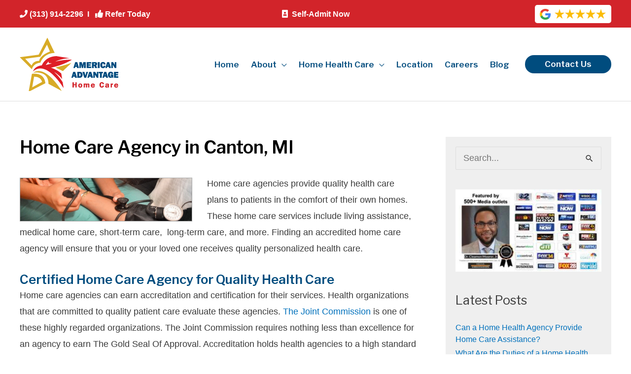

--- FILE ---
content_type: text/html; charset=utf-8
request_url: https://www.google.com/recaptcha/api2/anchor?ar=1&k=6LcT7CgjAAAAABosWhcq3JhHEFe67Ct0GqdiQBq8&co=aHR0cHM6Ly9hbWVyaWNhbmFkdmFudGFnZWhoYy5jb206NDQz&hl=en&v=PoyoqOPhxBO7pBk68S4YbpHZ&size=invisible&anchor-ms=20000&execute-ms=30000&cb=l938mhqveaa9
body_size: 48691
content:
<!DOCTYPE HTML><html dir="ltr" lang="en"><head><meta http-equiv="Content-Type" content="text/html; charset=UTF-8">
<meta http-equiv="X-UA-Compatible" content="IE=edge">
<title>reCAPTCHA</title>
<style type="text/css">
/* cyrillic-ext */
@font-face {
  font-family: 'Roboto';
  font-style: normal;
  font-weight: 400;
  font-stretch: 100%;
  src: url(//fonts.gstatic.com/s/roboto/v48/KFO7CnqEu92Fr1ME7kSn66aGLdTylUAMa3GUBHMdazTgWw.woff2) format('woff2');
  unicode-range: U+0460-052F, U+1C80-1C8A, U+20B4, U+2DE0-2DFF, U+A640-A69F, U+FE2E-FE2F;
}
/* cyrillic */
@font-face {
  font-family: 'Roboto';
  font-style: normal;
  font-weight: 400;
  font-stretch: 100%;
  src: url(//fonts.gstatic.com/s/roboto/v48/KFO7CnqEu92Fr1ME7kSn66aGLdTylUAMa3iUBHMdazTgWw.woff2) format('woff2');
  unicode-range: U+0301, U+0400-045F, U+0490-0491, U+04B0-04B1, U+2116;
}
/* greek-ext */
@font-face {
  font-family: 'Roboto';
  font-style: normal;
  font-weight: 400;
  font-stretch: 100%;
  src: url(//fonts.gstatic.com/s/roboto/v48/KFO7CnqEu92Fr1ME7kSn66aGLdTylUAMa3CUBHMdazTgWw.woff2) format('woff2');
  unicode-range: U+1F00-1FFF;
}
/* greek */
@font-face {
  font-family: 'Roboto';
  font-style: normal;
  font-weight: 400;
  font-stretch: 100%;
  src: url(//fonts.gstatic.com/s/roboto/v48/KFO7CnqEu92Fr1ME7kSn66aGLdTylUAMa3-UBHMdazTgWw.woff2) format('woff2');
  unicode-range: U+0370-0377, U+037A-037F, U+0384-038A, U+038C, U+038E-03A1, U+03A3-03FF;
}
/* math */
@font-face {
  font-family: 'Roboto';
  font-style: normal;
  font-weight: 400;
  font-stretch: 100%;
  src: url(//fonts.gstatic.com/s/roboto/v48/KFO7CnqEu92Fr1ME7kSn66aGLdTylUAMawCUBHMdazTgWw.woff2) format('woff2');
  unicode-range: U+0302-0303, U+0305, U+0307-0308, U+0310, U+0312, U+0315, U+031A, U+0326-0327, U+032C, U+032F-0330, U+0332-0333, U+0338, U+033A, U+0346, U+034D, U+0391-03A1, U+03A3-03A9, U+03B1-03C9, U+03D1, U+03D5-03D6, U+03F0-03F1, U+03F4-03F5, U+2016-2017, U+2034-2038, U+203C, U+2040, U+2043, U+2047, U+2050, U+2057, U+205F, U+2070-2071, U+2074-208E, U+2090-209C, U+20D0-20DC, U+20E1, U+20E5-20EF, U+2100-2112, U+2114-2115, U+2117-2121, U+2123-214F, U+2190, U+2192, U+2194-21AE, U+21B0-21E5, U+21F1-21F2, U+21F4-2211, U+2213-2214, U+2216-22FF, U+2308-230B, U+2310, U+2319, U+231C-2321, U+2336-237A, U+237C, U+2395, U+239B-23B7, U+23D0, U+23DC-23E1, U+2474-2475, U+25AF, U+25B3, U+25B7, U+25BD, U+25C1, U+25CA, U+25CC, U+25FB, U+266D-266F, U+27C0-27FF, U+2900-2AFF, U+2B0E-2B11, U+2B30-2B4C, U+2BFE, U+3030, U+FF5B, U+FF5D, U+1D400-1D7FF, U+1EE00-1EEFF;
}
/* symbols */
@font-face {
  font-family: 'Roboto';
  font-style: normal;
  font-weight: 400;
  font-stretch: 100%;
  src: url(//fonts.gstatic.com/s/roboto/v48/KFO7CnqEu92Fr1ME7kSn66aGLdTylUAMaxKUBHMdazTgWw.woff2) format('woff2');
  unicode-range: U+0001-000C, U+000E-001F, U+007F-009F, U+20DD-20E0, U+20E2-20E4, U+2150-218F, U+2190, U+2192, U+2194-2199, U+21AF, U+21E6-21F0, U+21F3, U+2218-2219, U+2299, U+22C4-22C6, U+2300-243F, U+2440-244A, U+2460-24FF, U+25A0-27BF, U+2800-28FF, U+2921-2922, U+2981, U+29BF, U+29EB, U+2B00-2BFF, U+4DC0-4DFF, U+FFF9-FFFB, U+10140-1018E, U+10190-1019C, U+101A0, U+101D0-101FD, U+102E0-102FB, U+10E60-10E7E, U+1D2C0-1D2D3, U+1D2E0-1D37F, U+1F000-1F0FF, U+1F100-1F1AD, U+1F1E6-1F1FF, U+1F30D-1F30F, U+1F315, U+1F31C, U+1F31E, U+1F320-1F32C, U+1F336, U+1F378, U+1F37D, U+1F382, U+1F393-1F39F, U+1F3A7-1F3A8, U+1F3AC-1F3AF, U+1F3C2, U+1F3C4-1F3C6, U+1F3CA-1F3CE, U+1F3D4-1F3E0, U+1F3ED, U+1F3F1-1F3F3, U+1F3F5-1F3F7, U+1F408, U+1F415, U+1F41F, U+1F426, U+1F43F, U+1F441-1F442, U+1F444, U+1F446-1F449, U+1F44C-1F44E, U+1F453, U+1F46A, U+1F47D, U+1F4A3, U+1F4B0, U+1F4B3, U+1F4B9, U+1F4BB, U+1F4BF, U+1F4C8-1F4CB, U+1F4D6, U+1F4DA, U+1F4DF, U+1F4E3-1F4E6, U+1F4EA-1F4ED, U+1F4F7, U+1F4F9-1F4FB, U+1F4FD-1F4FE, U+1F503, U+1F507-1F50B, U+1F50D, U+1F512-1F513, U+1F53E-1F54A, U+1F54F-1F5FA, U+1F610, U+1F650-1F67F, U+1F687, U+1F68D, U+1F691, U+1F694, U+1F698, U+1F6AD, U+1F6B2, U+1F6B9-1F6BA, U+1F6BC, U+1F6C6-1F6CF, U+1F6D3-1F6D7, U+1F6E0-1F6EA, U+1F6F0-1F6F3, U+1F6F7-1F6FC, U+1F700-1F7FF, U+1F800-1F80B, U+1F810-1F847, U+1F850-1F859, U+1F860-1F887, U+1F890-1F8AD, U+1F8B0-1F8BB, U+1F8C0-1F8C1, U+1F900-1F90B, U+1F93B, U+1F946, U+1F984, U+1F996, U+1F9E9, U+1FA00-1FA6F, U+1FA70-1FA7C, U+1FA80-1FA89, U+1FA8F-1FAC6, U+1FACE-1FADC, U+1FADF-1FAE9, U+1FAF0-1FAF8, U+1FB00-1FBFF;
}
/* vietnamese */
@font-face {
  font-family: 'Roboto';
  font-style: normal;
  font-weight: 400;
  font-stretch: 100%;
  src: url(//fonts.gstatic.com/s/roboto/v48/KFO7CnqEu92Fr1ME7kSn66aGLdTylUAMa3OUBHMdazTgWw.woff2) format('woff2');
  unicode-range: U+0102-0103, U+0110-0111, U+0128-0129, U+0168-0169, U+01A0-01A1, U+01AF-01B0, U+0300-0301, U+0303-0304, U+0308-0309, U+0323, U+0329, U+1EA0-1EF9, U+20AB;
}
/* latin-ext */
@font-face {
  font-family: 'Roboto';
  font-style: normal;
  font-weight: 400;
  font-stretch: 100%;
  src: url(//fonts.gstatic.com/s/roboto/v48/KFO7CnqEu92Fr1ME7kSn66aGLdTylUAMa3KUBHMdazTgWw.woff2) format('woff2');
  unicode-range: U+0100-02BA, U+02BD-02C5, U+02C7-02CC, U+02CE-02D7, U+02DD-02FF, U+0304, U+0308, U+0329, U+1D00-1DBF, U+1E00-1E9F, U+1EF2-1EFF, U+2020, U+20A0-20AB, U+20AD-20C0, U+2113, U+2C60-2C7F, U+A720-A7FF;
}
/* latin */
@font-face {
  font-family: 'Roboto';
  font-style: normal;
  font-weight: 400;
  font-stretch: 100%;
  src: url(//fonts.gstatic.com/s/roboto/v48/KFO7CnqEu92Fr1ME7kSn66aGLdTylUAMa3yUBHMdazQ.woff2) format('woff2');
  unicode-range: U+0000-00FF, U+0131, U+0152-0153, U+02BB-02BC, U+02C6, U+02DA, U+02DC, U+0304, U+0308, U+0329, U+2000-206F, U+20AC, U+2122, U+2191, U+2193, U+2212, U+2215, U+FEFF, U+FFFD;
}
/* cyrillic-ext */
@font-face {
  font-family: 'Roboto';
  font-style: normal;
  font-weight: 500;
  font-stretch: 100%;
  src: url(//fonts.gstatic.com/s/roboto/v48/KFO7CnqEu92Fr1ME7kSn66aGLdTylUAMa3GUBHMdazTgWw.woff2) format('woff2');
  unicode-range: U+0460-052F, U+1C80-1C8A, U+20B4, U+2DE0-2DFF, U+A640-A69F, U+FE2E-FE2F;
}
/* cyrillic */
@font-face {
  font-family: 'Roboto';
  font-style: normal;
  font-weight: 500;
  font-stretch: 100%;
  src: url(//fonts.gstatic.com/s/roboto/v48/KFO7CnqEu92Fr1ME7kSn66aGLdTylUAMa3iUBHMdazTgWw.woff2) format('woff2');
  unicode-range: U+0301, U+0400-045F, U+0490-0491, U+04B0-04B1, U+2116;
}
/* greek-ext */
@font-face {
  font-family: 'Roboto';
  font-style: normal;
  font-weight: 500;
  font-stretch: 100%;
  src: url(//fonts.gstatic.com/s/roboto/v48/KFO7CnqEu92Fr1ME7kSn66aGLdTylUAMa3CUBHMdazTgWw.woff2) format('woff2');
  unicode-range: U+1F00-1FFF;
}
/* greek */
@font-face {
  font-family: 'Roboto';
  font-style: normal;
  font-weight: 500;
  font-stretch: 100%;
  src: url(//fonts.gstatic.com/s/roboto/v48/KFO7CnqEu92Fr1ME7kSn66aGLdTylUAMa3-UBHMdazTgWw.woff2) format('woff2');
  unicode-range: U+0370-0377, U+037A-037F, U+0384-038A, U+038C, U+038E-03A1, U+03A3-03FF;
}
/* math */
@font-face {
  font-family: 'Roboto';
  font-style: normal;
  font-weight: 500;
  font-stretch: 100%;
  src: url(//fonts.gstatic.com/s/roboto/v48/KFO7CnqEu92Fr1ME7kSn66aGLdTylUAMawCUBHMdazTgWw.woff2) format('woff2');
  unicode-range: U+0302-0303, U+0305, U+0307-0308, U+0310, U+0312, U+0315, U+031A, U+0326-0327, U+032C, U+032F-0330, U+0332-0333, U+0338, U+033A, U+0346, U+034D, U+0391-03A1, U+03A3-03A9, U+03B1-03C9, U+03D1, U+03D5-03D6, U+03F0-03F1, U+03F4-03F5, U+2016-2017, U+2034-2038, U+203C, U+2040, U+2043, U+2047, U+2050, U+2057, U+205F, U+2070-2071, U+2074-208E, U+2090-209C, U+20D0-20DC, U+20E1, U+20E5-20EF, U+2100-2112, U+2114-2115, U+2117-2121, U+2123-214F, U+2190, U+2192, U+2194-21AE, U+21B0-21E5, U+21F1-21F2, U+21F4-2211, U+2213-2214, U+2216-22FF, U+2308-230B, U+2310, U+2319, U+231C-2321, U+2336-237A, U+237C, U+2395, U+239B-23B7, U+23D0, U+23DC-23E1, U+2474-2475, U+25AF, U+25B3, U+25B7, U+25BD, U+25C1, U+25CA, U+25CC, U+25FB, U+266D-266F, U+27C0-27FF, U+2900-2AFF, U+2B0E-2B11, U+2B30-2B4C, U+2BFE, U+3030, U+FF5B, U+FF5D, U+1D400-1D7FF, U+1EE00-1EEFF;
}
/* symbols */
@font-face {
  font-family: 'Roboto';
  font-style: normal;
  font-weight: 500;
  font-stretch: 100%;
  src: url(//fonts.gstatic.com/s/roboto/v48/KFO7CnqEu92Fr1ME7kSn66aGLdTylUAMaxKUBHMdazTgWw.woff2) format('woff2');
  unicode-range: U+0001-000C, U+000E-001F, U+007F-009F, U+20DD-20E0, U+20E2-20E4, U+2150-218F, U+2190, U+2192, U+2194-2199, U+21AF, U+21E6-21F0, U+21F3, U+2218-2219, U+2299, U+22C4-22C6, U+2300-243F, U+2440-244A, U+2460-24FF, U+25A0-27BF, U+2800-28FF, U+2921-2922, U+2981, U+29BF, U+29EB, U+2B00-2BFF, U+4DC0-4DFF, U+FFF9-FFFB, U+10140-1018E, U+10190-1019C, U+101A0, U+101D0-101FD, U+102E0-102FB, U+10E60-10E7E, U+1D2C0-1D2D3, U+1D2E0-1D37F, U+1F000-1F0FF, U+1F100-1F1AD, U+1F1E6-1F1FF, U+1F30D-1F30F, U+1F315, U+1F31C, U+1F31E, U+1F320-1F32C, U+1F336, U+1F378, U+1F37D, U+1F382, U+1F393-1F39F, U+1F3A7-1F3A8, U+1F3AC-1F3AF, U+1F3C2, U+1F3C4-1F3C6, U+1F3CA-1F3CE, U+1F3D4-1F3E0, U+1F3ED, U+1F3F1-1F3F3, U+1F3F5-1F3F7, U+1F408, U+1F415, U+1F41F, U+1F426, U+1F43F, U+1F441-1F442, U+1F444, U+1F446-1F449, U+1F44C-1F44E, U+1F453, U+1F46A, U+1F47D, U+1F4A3, U+1F4B0, U+1F4B3, U+1F4B9, U+1F4BB, U+1F4BF, U+1F4C8-1F4CB, U+1F4D6, U+1F4DA, U+1F4DF, U+1F4E3-1F4E6, U+1F4EA-1F4ED, U+1F4F7, U+1F4F9-1F4FB, U+1F4FD-1F4FE, U+1F503, U+1F507-1F50B, U+1F50D, U+1F512-1F513, U+1F53E-1F54A, U+1F54F-1F5FA, U+1F610, U+1F650-1F67F, U+1F687, U+1F68D, U+1F691, U+1F694, U+1F698, U+1F6AD, U+1F6B2, U+1F6B9-1F6BA, U+1F6BC, U+1F6C6-1F6CF, U+1F6D3-1F6D7, U+1F6E0-1F6EA, U+1F6F0-1F6F3, U+1F6F7-1F6FC, U+1F700-1F7FF, U+1F800-1F80B, U+1F810-1F847, U+1F850-1F859, U+1F860-1F887, U+1F890-1F8AD, U+1F8B0-1F8BB, U+1F8C0-1F8C1, U+1F900-1F90B, U+1F93B, U+1F946, U+1F984, U+1F996, U+1F9E9, U+1FA00-1FA6F, U+1FA70-1FA7C, U+1FA80-1FA89, U+1FA8F-1FAC6, U+1FACE-1FADC, U+1FADF-1FAE9, U+1FAF0-1FAF8, U+1FB00-1FBFF;
}
/* vietnamese */
@font-face {
  font-family: 'Roboto';
  font-style: normal;
  font-weight: 500;
  font-stretch: 100%;
  src: url(//fonts.gstatic.com/s/roboto/v48/KFO7CnqEu92Fr1ME7kSn66aGLdTylUAMa3OUBHMdazTgWw.woff2) format('woff2');
  unicode-range: U+0102-0103, U+0110-0111, U+0128-0129, U+0168-0169, U+01A0-01A1, U+01AF-01B0, U+0300-0301, U+0303-0304, U+0308-0309, U+0323, U+0329, U+1EA0-1EF9, U+20AB;
}
/* latin-ext */
@font-face {
  font-family: 'Roboto';
  font-style: normal;
  font-weight: 500;
  font-stretch: 100%;
  src: url(//fonts.gstatic.com/s/roboto/v48/KFO7CnqEu92Fr1ME7kSn66aGLdTylUAMa3KUBHMdazTgWw.woff2) format('woff2');
  unicode-range: U+0100-02BA, U+02BD-02C5, U+02C7-02CC, U+02CE-02D7, U+02DD-02FF, U+0304, U+0308, U+0329, U+1D00-1DBF, U+1E00-1E9F, U+1EF2-1EFF, U+2020, U+20A0-20AB, U+20AD-20C0, U+2113, U+2C60-2C7F, U+A720-A7FF;
}
/* latin */
@font-face {
  font-family: 'Roboto';
  font-style: normal;
  font-weight: 500;
  font-stretch: 100%;
  src: url(//fonts.gstatic.com/s/roboto/v48/KFO7CnqEu92Fr1ME7kSn66aGLdTylUAMa3yUBHMdazQ.woff2) format('woff2');
  unicode-range: U+0000-00FF, U+0131, U+0152-0153, U+02BB-02BC, U+02C6, U+02DA, U+02DC, U+0304, U+0308, U+0329, U+2000-206F, U+20AC, U+2122, U+2191, U+2193, U+2212, U+2215, U+FEFF, U+FFFD;
}
/* cyrillic-ext */
@font-face {
  font-family: 'Roboto';
  font-style: normal;
  font-weight: 900;
  font-stretch: 100%;
  src: url(//fonts.gstatic.com/s/roboto/v48/KFO7CnqEu92Fr1ME7kSn66aGLdTylUAMa3GUBHMdazTgWw.woff2) format('woff2');
  unicode-range: U+0460-052F, U+1C80-1C8A, U+20B4, U+2DE0-2DFF, U+A640-A69F, U+FE2E-FE2F;
}
/* cyrillic */
@font-face {
  font-family: 'Roboto';
  font-style: normal;
  font-weight: 900;
  font-stretch: 100%;
  src: url(//fonts.gstatic.com/s/roboto/v48/KFO7CnqEu92Fr1ME7kSn66aGLdTylUAMa3iUBHMdazTgWw.woff2) format('woff2');
  unicode-range: U+0301, U+0400-045F, U+0490-0491, U+04B0-04B1, U+2116;
}
/* greek-ext */
@font-face {
  font-family: 'Roboto';
  font-style: normal;
  font-weight: 900;
  font-stretch: 100%;
  src: url(//fonts.gstatic.com/s/roboto/v48/KFO7CnqEu92Fr1ME7kSn66aGLdTylUAMa3CUBHMdazTgWw.woff2) format('woff2');
  unicode-range: U+1F00-1FFF;
}
/* greek */
@font-face {
  font-family: 'Roboto';
  font-style: normal;
  font-weight: 900;
  font-stretch: 100%;
  src: url(//fonts.gstatic.com/s/roboto/v48/KFO7CnqEu92Fr1ME7kSn66aGLdTylUAMa3-UBHMdazTgWw.woff2) format('woff2');
  unicode-range: U+0370-0377, U+037A-037F, U+0384-038A, U+038C, U+038E-03A1, U+03A3-03FF;
}
/* math */
@font-face {
  font-family: 'Roboto';
  font-style: normal;
  font-weight: 900;
  font-stretch: 100%;
  src: url(//fonts.gstatic.com/s/roboto/v48/KFO7CnqEu92Fr1ME7kSn66aGLdTylUAMawCUBHMdazTgWw.woff2) format('woff2');
  unicode-range: U+0302-0303, U+0305, U+0307-0308, U+0310, U+0312, U+0315, U+031A, U+0326-0327, U+032C, U+032F-0330, U+0332-0333, U+0338, U+033A, U+0346, U+034D, U+0391-03A1, U+03A3-03A9, U+03B1-03C9, U+03D1, U+03D5-03D6, U+03F0-03F1, U+03F4-03F5, U+2016-2017, U+2034-2038, U+203C, U+2040, U+2043, U+2047, U+2050, U+2057, U+205F, U+2070-2071, U+2074-208E, U+2090-209C, U+20D0-20DC, U+20E1, U+20E5-20EF, U+2100-2112, U+2114-2115, U+2117-2121, U+2123-214F, U+2190, U+2192, U+2194-21AE, U+21B0-21E5, U+21F1-21F2, U+21F4-2211, U+2213-2214, U+2216-22FF, U+2308-230B, U+2310, U+2319, U+231C-2321, U+2336-237A, U+237C, U+2395, U+239B-23B7, U+23D0, U+23DC-23E1, U+2474-2475, U+25AF, U+25B3, U+25B7, U+25BD, U+25C1, U+25CA, U+25CC, U+25FB, U+266D-266F, U+27C0-27FF, U+2900-2AFF, U+2B0E-2B11, U+2B30-2B4C, U+2BFE, U+3030, U+FF5B, U+FF5D, U+1D400-1D7FF, U+1EE00-1EEFF;
}
/* symbols */
@font-face {
  font-family: 'Roboto';
  font-style: normal;
  font-weight: 900;
  font-stretch: 100%;
  src: url(//fonts.gstatic.com/s/roboto/v48/KFO7CnqEu92Fr1ME7kSn66aGLdTylUAMaxKUBHMdazTgWw.woff2) format('woff2');
  unicode-range: U+0001-000C, U+000E-001F, U+007F-009F, U+20DD-20E0, U+20E2-20E4, U+2150-218F, U+2190, U+2192, U+2194-2199, U+21AF, U+21E6-21F0, U+21F3, U+2218-2219, U+2299, U+22C4-22C6, U+2300-243F, U+2440-244A, U+2460-24FF, U+25A0-27BF, U+2800-28FF, U+2921-2922, U+2981, U+29BF, U+29EB, U+2B00-2BFF, U+4DC0-4DFF, U+FFF9-FFFB, U+10140-1018E, U+10190-1019C, U+101A0, U+101D0-101FD, U+102E0-102FB, U+10E60-10E7E, U+1D2C0-1D2D3, U+1D2E0-1D37F, U+1F000-1F0FF, U+1F100-1F1AD, U+1F1E6-1F1FF, U+1F30D-1F30F, U+1F315, U+1F31C, U+1F31E, U+1F320-1F32C, U+1F336, U+1F378, U+1F37D, U+1F382, U+1F393-1F39F, U+1F3A7-1F3A8, U+1F3AC-1F3AF, U+1F3C2, U+1F3C4-1F3C6, U+1F3CA-1F3CE, U+1F3D4-1F3E0, U+1F3ED, U+1F3F1-1F3F3, U+1F3F5-1F3F7, U+1F408, U+1F415, U+1F41F, U+1F426, U+1F43F, U+1F441-1F442, U+1F444, U+1F446-1F449, U+1F44C-1F44E, U+1F453, U+1F46A, U+1F47D, U+1F4A3, U+1F4B0, U+1F4B3, U+1F4B9, U+1F4BB, U+1F4BF, U+1F4C8-1F4CB, U+1F4D6, U+1F4DA, U+1F4DF, U+1F4E3-1F4E6, U+1F4EA-1F4ED, U+1F4F7, U+1F4F9-1F4FB, U+1F4FD-1F4FE, U+1F503, U+1F507-1F50B, U+1F50D, U+1F512-1F513, U+1F53E-1F54A, U+1F54F-1F5FA, U+1F610, U+1F650-1F67F, U+1F687, U+1F68D, U+1F691, U+1F694, U+1F698, U+1F6AD, U+1F6B2, U+1F6B9-1F6BA, U+1F6BC, U+1F6C6-1F6CF, U+1F6D3-1F6D7, U+1F6E0-1F6EA, U+1F6F0-1F6F3, U+1F6F7-1F6FC, U+1F700-1F7FF, U+1F800-1F80B, U+1F810-1F847, U+1F850-1F859, U+1F860-1F887, U+1F890-1F8AD, U+1F8B0-1F8BB, U+1F8C0-1F8C1, U+1F900-1F90B, U+1F93B, U+1F946, U+1F984, U+1F996, U+1F9E9, U+1FA00-1FA6F, U+1FA70-1FA7C, U+1FA80-1FA89, U+1FA8F-1FAC6, U+1FACE-1FADC, U+1FADF-1FAE9, U+1FAF0-1FAF8, U+1FB00-1FBFF;
}
/* vietnamese */
@font-face {
  font-family: 'Roboto';
  font-style: normal;
  font-weight: 900;
  font-stretch: 100%;
  src: url(//fonts.gstatic.com/s/roboto/v48/KFO7CnqEu92Fr1ME7kSn66aGLdTylUAMa3OUBHMdazTgWw.woff2) format('woff2');
  unicode-range: U+0102-0103, U+0110-0111, U+0128-0129, U+0168-0169, U+01A0-01A1, U+01AF-01B0, U+0300-0301, U+0303-0304, U+0308-0309, U+0323, U+0329, U+1EA0-1EF9, U+20AB;
}
/* latin-ext */
@font-face {
  font-family: 'Roboto';
  font-style: normal;
  font-weight: 900;
  font-stretch: 100%;
  src: url(//fonts.gstatic.com/s/roboto/v48/KFO7CnqEu92Fr1ME7kSn66aGLdTylUAMa3KUBHMdazTgWw.woff2) format('woff2');
  unicode-range: U+0100-02BA, U+02BD-02C5, U+02C7-02CC, U+02CE-02D7, U+02DD-02FF, U+0304, U+0308, U+0329, U+1D00-1DBF, U+1E00-1E9F, U+1EF2-1EFF, U+2020, U+20A0-20AB, U+20AD-20C0, U+2113, U+2C60-2C7F, U+A720-A7FF;
}
/* latin */
@font-face {
  font-family: 'Roboto';
  font-style: normal;
  font-weight: 900;
  font-stretch: 100%;
  src: url(//fonts.gstatic.com/s/roboto/v48/KFO7CnqEu92Fr1ME7kSn66aGLdTylUAMa3yUBHMdazQ.woff2) format('woff2');
  unicode-range: U+0000-00FF, U+0131, U+0152-0153, U+02BB-02BC, U+02C6, U+02DA, U+02DC, U+0304, U+0308, U+0329, U+2000-206F, U+20AC, U+2122, U+2191, U+2193, U+2212, U+2215, U+FEFF, U+FFFD;
}

</style>
<link rel="stylesheet" type="text/css" href="https://www.gstatic.com/recaptcha/releases/PoyoqOPhxBO7pBk68S4YbpHZ/styles__ltr.css">
<script nonce="bQJq7FKYlQ-VwNEwWymlMw" type="text/javascript">window['__recaptcha_api'] = 'https://www.google.com/recaptcha/api2/';</script>
<script type="text/javascript" src="https://www.gstatic.com/recaptcha/releases/PoyoqOPhxBO7pBk68S4YbpHZ/recaptcha__en.js" nonce="bQJq7FKYlQ-VwNEwWymlMw">
      
    </script></head>
<body><div id="rc-anchor-alert" class="rc-anchor-alert"></div>
<input type="hidden" id="recaptcha-token" value="[base64]">
<script type="text/javascript" nonce="bQJq7FKYlQ-VwNEwWymlMw">
      recaptcha.anchor.Main.init("[\x22ainput\x22,[\x22bgdata\x22,\x22\x22,\[base64]/[base64]/[base64]/KE4oMTI0LHYsdi5HKSxMWihsLHYpKTpOKDEyNCx2LGwpLFYpLHYpLFQpKSxGKDE3MSx2KX0scjc9ZnVuY3Rpb24obCl7cmV0dXJuIGx9LEM9ZnVuY3Rpb24obCxWLHYpe04odixsLFYpLFZbYWtdPTI3OTZ9LG49ZnVuY3Rpb24obCxWKXtWLlg9KChWLlg/[base64]/[base64]/[base64]/[base64]/[base64]/[base64]/[base64]/[base64]/[base64]/[base64]/[base64]\\u003d\x22,\[base64]\x22,\x22GMO9ISc5wp01w71LwpnCuRnDjCTCrsOJRmZQZ8O7WQ/DoEkNOF0VwqvDtsOiIhd6WcKYUcKgw5IYw7jDoMOWw4dcICUxMUp/LMOKdcK9a8OVGRHDsnDDlnzCkmdOCBQxwq9wOHrDtE0eBMKVwqcoQsKyw4Rwwp90w5fCt8K5wqLDhQHDs1PCvwxfw7J8worDo8Oww5vCtykZwq3DiU7CpcKIw6M/w7bCtWzCjw5ETlYaNSrCqcK1wrpbwp3DhgLDtMO4wp4Uw4HDlMKNNcKnA8OnGQrCtTYsw4rCvcOjwoHDuMO2AsO5HiEDwqdAC1rDh8OVwqF8w4zDo13DomfCvMOtZsOtw6ABw4xYUmTCtk/DoSNXfznCsmHDtsKvMyrDnVNWw5LCk8O2w5DCjmVYw6BRAGjCkTVXw7PDt8OXDMOScz09OEfCpCvCucO3wrvDgcOQwpPDpMOfwrNqw7XCssO2XAAywpl1wqHCt3/DssO8w4ZEbMO1w6E7IcKqw6tew4QVLnrDo8KSDsOMfcODwrfDiMOEwqV+c0U+w6LDqnRZQl7Cv8O3NRp/worDj8K1wpYFRcONCH1JJ8KmHsOywpnCtMKvDsK7wqvDt8K8XMKOIsOiYz1fw6QoYyARfsOMP1RVcBzCu8KHw5AQeUhlJ8Kiw7bCuzcPJCRGCcKNw6XCncOmwpTDsMKwBsOEw7XDmcKbalLCmMORw5/CocK2woBhR8OYwpTCpFXDvzPCosOKw6XDkXjDuWw8D1YKw6EWFcOyKsK2w7lNw6gVwp3DisOUw5gtw7HDnEgFw6obe8K+PzvDvCREw6hQwrprRyXDphQ2wosrcMOAwroXCsORwp8fw6FbVsKSQX4WHcKBFMKBalggw5N/eXXDl8O7FcK/[base64]/CknPCssO3SFojDMKBHMKCDDsAYsObNsO2S8K4FsOgFQYnBlshS8O9Hwg1TibDs25rw5lUZC1fTcO4Q33Cs293w6B7w4VlaHpOw6rCgMKgW35owpl1w5Vxw4LDlDnDvVvDjcKCZgrCumXCk8OyAsKyw5IGcsKrHRPDq8Kkw4HDkk/DjmXDp0MqwrrCm3nDuMOXb8OkQidvJ2fCqsKDwpdcw6psw69Yw4zDtsKNYsKyfsK6wrliezNkS8O2bXIowqMnJFAJwqEtwrJkQRcABT57wqXDthnDu2jDq8O6wqIgw4nCviTDmsOtenvDpU5ewpbCvjVdYS3DiwNJw7jDtlcGwpfCtcOCw7HDow/CrCLCm3RhTAQ4w5zChGE2wqjCpMOMwrvDnl4mwospOyPCphV5wpPCrMOEPynCvMOAQAPCrTDCiMO4w4LCrsKgwpTDt8OsR27DmcO3HzMJZMKjwpzDrwgkEl8lUcKnOcKhYmXCgFHCg8OSOTDCgsKFLsOQQ8KkwoR/CMKmbsOoLj9JC8K3wrRkZHLDk8OES8O8F8Oze3jDmsOLw6nCl8OyGVXDiBVqw6Ynw7fDr8KGw55awqFMw5bCu8Ocwokdw5IXw6I9w4DCrsKqwrDDqy3Co8O3Ow3DsX3CvR7DpCrDisO2IMOSKcO6w6LCjMKySjnCiMOCw5oVYHvCu8O/f8KvOsOfasOtWHjCuz7Dgy/DiwM5CFE/[base64]/CosO+BsO6woTCtsO9wprCrsOpwoszwr5zwrnCmT42MmU1IMK6w4pGw7dAw7Rww7HCkcKFEcKEOsKTDXYxDXlawrcHMsKlAsKbD8O/w6J2w4Ymw7TDryF7acKjw6LDmsOKw50Nwr3CuwnDk8OjF8OgBHo4L07CjMOaw4jCrMKhwoTCtgjDlmAJw4ouWcK8wpTDqzfCqMKhXsKJXg/[base64]/DoMK6RcO/PcKxwrskD2JlwrlpwqjCm8OowpMAw5N3N1oJJBDCn8KsYsKZwrjCjsKQw7xbwocNBMKzO0HCpcKnw6PCr8OYwqIxaMKBCTPCg8O0wqrCuCwkDMKoLC/DjFzCkMOaHUgww7BBFcOYwrfCiFFkJ0hHwqvCljPDtcKBw73CqRnCtMOjEhnDgVYUw5l2w5zCm2rDqMO1wr/CqsK5QHkNDMOMUXUdw6zDu8OPdAsRw44vwqPCi8KPbXAlJcOjwp85CMKqEgUTw67DpcOLwrptZ8OeT8K0wooMw54HS8OXw4Mcw6fClsOQC2DCiMKPw7xGwrVnw6TCgMKwBkBtJcO/O8K5HSTDrS/[base64]/DlMKhworDpxZgBWnCgcOVK8KIwoBAe3glQcK8OMOvKCIxTizCpMObWl59woRFwr88R8OXw5zDrsO4KsO2w4QKacOEwqXDvEHDvhZ4ClNKCsOLw7UTwoNPTHsrw5fDgmLCu8O+A8OhVwTCnsK+w4ldw6I5Q8OkCV/DoFrCssOiwo9/fsK8XVc0w4XDqsOWw5daw5bDi8O3UMOhPA9NwqxPcXAZwr5TwrTCnC/DkC3CkcK6wprDpMKGVCPDgcOYcHFXw47CiBMhwokbSAxQw6jDk8KUw7HDscKXIcKGw7TChsKkRcOfcsKzF8O/wql/FsK6L8OMPMOoOjzCqmrDkXbCpsONPQPCvcKee07DhcKqP8KlcsKwJsOQwrfDhBPDhsOiwpofEMK8UsOjHGNTQMK7w4TCusKywqY6wq/[base64]/ClsOkwrrCnkttwoohwo0GwoXCvcO7dMKweFvDucOww77Dv8KqJsOEQwHDkyRoPMK0IVZEw4XDmnjDq8OGw5RCBhJCw6gRw6zCmMOwwp/DjMKzw5htIcO4w6UewofDtsOWN8K8wrMjTlfCpzzCrsO4w6bDg3ALwpliVsOXw6fDmcKoXsKdw713w5LCjEECMxcnDVg1HFnCmMOwwpR7TyzDkcORMibCuGxRw6vDoMKowoDDlsKiTUFMGgMpbFUKN0/[base64]/[base64]/CjHrDp8Klw50OGRB5wpIFw71UwrYPNXwswrvDqMKSHcOXw67Ck0YUwqMRRzR2w6rClsKYwqxqw5rDgBMnw7fDjh5cdsOFccOlw7zCl3QYwq3DsGkeA1/CrBoNw5gTw7vDlB9FwpwiLSnCs8K9wofCtlbDk8OcwroqZsKRRMK5YT8PwqjDgXDCjsKTdWNTYAIkVC3CghoWclEgwqEJfDQpVcKSwp4EworCpsOyw5LClMO/GT4XwoPCh8KbPRU+w7LDtwYIUsKsJ2VcaR/Dm8O0w6/CpcOxSsO1LXBmwrZTTgbCoMOIQ0PCjsOkAcKJaWrDjcOyD05cMsKgbTXCkMOWRMOMwq3CrHINwrbClhx4eMOrPcK+cVV1w6/DpShhwqo2LCBqO2MMFMORf0U6w5Yyw7bCqC4naBbCkQrCs8K9YwUWwpNTwohDbMOecEshw5fCjsK/wr0qw6/CiCLCvMOlDUkebzFOw4wHUcOkw4HDvilkw6bCuRFTYDbDkMO5wrbClMO/[base64]/DohVtwo3Doyg4IsOew48bwpjChzfDminDhcKwwrd5BW80bMO4Ux3CjMOxBQ3DkMO1w45mwogGIsOrw4peV8OeaAhDH8OAwrHDvGxgwq7Cv0rCvk/CvC7DmsOnw5Mnw7bCsRTDsQ8ew6U+wpnDrsOLwoE1QAjDuMKFRTtfa1FqwrEqEVnCoMOvUMOAWGdkw50/wqdkH8OKU8Ozw6jCkMOfw5vDmQgaccKsIGnCnGB2ETYJwpBiTmARdsKjMmViSFlJInBZRicAGcOzBTpawrbCvmnDqcK8w7pUw7zDoEHDi31/cMKDw5HCghwqD8K+E1XCsMOHwrogw7zCoV4Mwq/Ct8Oww7/Ds8OGJsKVwofDgA59EcOYwo5XwpQdwodPIGEBMG0oH8KiwrrDi8KoF8Opwq3CiUBZw6DCs10Vwq11w7obw5UbecOAGsOswpoUTMOYwoMuVR1ywp11HmtWw6ZCHMOBwqjDrzrDlcKSwrnCmWrCq3LCj8OaIcOtdcKgwoIywoYQFsKEwrxVQMKewp0Dw6/DhDnDtUtdTiHCuX8DGsOcwqXDusOwAEHCvFAxwoklwo5qwrvCtzFVcF3Du8OlwrQvwobDrMKXw4dpZ0BBwq3CpMOrwoXDisOHwoQZQcOUw5/DrcKBZcODBcO4NhpXGMOkw4DCuAYfwovCplY1wpB5w4LDtyBzbcKYH8K1T8OSf8KMw7AtMsOxIgTDmsO1M8KVw60icmvDmsKaw4TDuwHDgVINaFNYAzUIwqzDvFzDmTLDsMOxAVrDoEPDmzbChAnDlsKqw6IVw6shL048wq/DhXM0w67CtsOAw5nDkwExw5jDlS8oVHgMw6ZiZ8O1wrjCsjvCh1LDssOVwrEiw55vQMK7wr3CtyUtw4dYIgc9wpBHPRE8VElLwrhydMK0CsKDQ1clXsKLTh7CqGXCoC7DmsO1woXCgsKhwoJGwqc3Y8OTfMOtEQgcwoAWwotOKhrDlsOWcUNxwo7Cjm/CrmzDkmbDrx7CpMOBw5lxw7JVw4JfMRHCsjbCmhXCpcOIKXgFLcKpV388EVrCu0ZtTjLDkCdZWcOXwoIfKn4XUB7CpcKbWGZ/[base64]/DvcOGdyTCgAnCpMKtN8O9w4PChGvCqsOiEcODOMOrR29fw5wKbMKrI8OgG8Kaw7LDmQ/[base64]/[base64]/DqRzDpMKVwp/[base64]/Dm3EwwrPDnMKGeMKmGcK5w7DDjMKfw6R1QMOvJMK0BFzDtxrDoGE8EyjChMOpw54uS3ZUw5/Dhkk7fCDDh3UcPMKGW0t0woTCkiPCnXo8w65cwrZNGgXDlsKEWw0FE2ZXw73DoQUrwp/DisOlYibCvcKKw5TDkkzDk1DCksKPw6fClMKew542UcO7wovCk3XCs1/Ci3DCryNnwohow6nDhAjDjgcgDsKdO8KCwqdjw5ZWOlrCmBVQwoF1J8KGHANaw4kFwrBZwqlGw7jDnsOWw5rDr8KCwoosw5VVw6TDicKnfSzCp8KAFcOpwrkQUMKGf1hqw5hYwpvCkMK/NFFDw6oUwoPCg1BKw6deJy1afsKKBhXCgcOawqDDr0LCgx4mUUktF8KjY8KkwpDDjiADSl7Ci8OrD8ONBEByK1t9w6vCtm81EG4Cw6jCtMOyw4Fpw7vDuT4QdiEhw7DDvTc2wr/[base64]/w73Dn8KlfxvDqMKLw73DjyjCjcKlU2rDkXcPw5DChMOewrk6OsOVw7bCkXprw4d8w7HCu8O/[base64]/w5U9w6/Co8OVOBd1anDCjMOGw4PCoWfDrsO4YsKYJMOkBjfCgMK1XcOZOsOBZTrDiBgLZ1rCo8OubMO+w7bCh8KBc8O4w5oxw7wHwqHDtAY7Q1jDvnPCkhhMVsOcV8KLXcO2CMK1I8KKw6V3w5/DkQDCuMOobMOzwrnCm0/Ch8OMw6guRRUGw6kHw53CginCiA/DgGI2TcOWKcOXw49uD8Kjw5ZbZ3DDvlVEwr/DoQPDszonUTDCm8KECcO7AsKgw6hHw5lefsKeNj9pwozDvsKLw6bCoMKqaFg8GMK6M8KOw57DgcOrLsKsJMKrwr9II8KzTcOSWsKLMcOPWsOkwrvCvgdgw6V/aMK7QHkbHsKCwoLDjFnCuS1lw7DCrkfCnMKxw7DCkDLDssOowo3Ds8KQQMOlECbDu8KZcMKDK0wWQUdfLTbCj2Aew4nCgSbDsTbCr8OuE8OvUEQbMW/Dr8KPw7MPFSjCiMOZwpPDmcOhw6oPK8K4wp1vEMO9cMOQBcORw7DDksOtcGzCnWBLOXdEwqkxT8KQeHkPdMOZwpXCjcOXwqV3E8O6w6LDoBgPwqDDvsObw4TDqcKiwrZxw7rCplTDqjbCh8K/woDChcOMwp/ChsOswojCjcK/RWMOAMKsw5FGwrYHeGjCjHTCgsKbwo/DtcO4HcKdw43Ck8O9X0QGTQF1CMKAS8Ocw7bDnn3CrDULwpTCkcOdw6TCmAfDs3TCnT/Ds2LDv1YHw4Auwp0hw6hXwpLDtT0/w4hww7HDvsO/JMK8wopQK8KAwrPChUnDnT1GSQN7EcOqXUnCncKLw4RVZw/CuMODNsOOJU4vwosMHEZiO0NowqJcVzk5w5svw79dTMOZw6NyfsONwqjDjXhTcMKXwq/CnsOkScOJQ8O0fVHDvMO+wo8sw4MHwqhUa8ORw7thw6HCmMKaHMKHMEfCssKqwrHDgsKbY8OlXcObw5wdwpsbS14KwpHDlsO/wpHCmjDCm8K7w718w6fDiW/CnkRNCsOjwpDDvDp8FmvConw2JcK0OMO5OsKUEQjDjBNRwozCpMO8CUDCrmsyIcOeJcKXwrkObHPDoCFhwoPCoTp9wrHDkzIzc8KlG8OIQ07CjcOrw7vDjCLDkS50FcO9woDDvcOREWvCqMKUfMKCw7csfAHCgVcNwpPCslUGwpRhwo5hwq/CkcKbwonCsgIcwrXDsAIRP8OIEUklKMOaA0c4wockw6NlNznDvQLCk8K0w5Fdw7zDkcOTw5dAw4p/w6pewrTCtsOMMsK4FhpPGiPClsOWwr4lwrrDicKewoY5FDFwX1cYwp9IS8KDw5ZzeMKWaSl6wrfCtsO8w6jDo098wr4wwp3CjEzDuT18CcKnw6nDlMKKwqFwKhrDsxjDhcOfwrxAwqd/w4E0woJ4wrciZBLClRdYXhM+L8KYbCvDiMKtBRfCukoRCSlqw4AKw5fCtC9cw686JQvDqDJrw5HCni0sw5PCin/[base64]/DsQTDk8Kqw6RowpXCs8O7wrjCjmZGccKyw4HCpcK0Z8OhfRbCqT7DkUDDgsOSXMKWw60+wp/DjB9JwocvwqPDtDoTw7LCsF7DjsOfw7rDncKXIMO8alpywqTDqSobTcOOwrlSw6lHw4VlMh8BS8K2w7R1ADBEw7oSw5TDilwYUMONeTwkO0rChXHDvhcIwr1zw6bDsMOsB8KgcHNCWsK/OsOuwpobwqwlPiTDlx9TFMKzaznCoB7DpsK0wrYUasKRVMOEwqNmwpNww6TDjBJBwpIJwoRsa8OOLVwiw6rCqsOONEnDm8Kgw6d+wpkNwpkHKU3DpE7DiFvDsi8WBT59aMKdJMKBw6kPcgTDnMKsw4vCj8KaEU/[base64]/Ckh8SKsOuwprCpsOJwpzCkcO7I2HDv8Kjw60Jw5fDnXDDjC4rwp/[base64]/CjsKYwqfDiznDli4mw4QJM3fDgXFGw6XDikDCmFXClMOywozCscKwX8Kbwq5lwrMuUVFtW29mw4JFw6nDqlPCk8ODw5fCh8OmwrrDmsKwKExmNGFGCVZRO0/DosOVwokjw4twLsKZeMKVw6nCrcOlRcO1wpfCqypSPcOEUk3Cgwd/wqXDg1zDqH4RQcKrw4Iyw4nDvUVFEULDjsKWw5FGK8KYw57DrsOwe8OmwqIfcDrCsVTDpSN0w4bCinBEQsKtB1bDjy19wqBlWMK1EcKQF8K2BU8GwpBrw5Bhw6R5w7hjw5jCkFA/SisIOMO4w5heGMOGw4PDl8OCG8Ksw7TDgUEZXsOGScOmSn7CrHlxwrRgwqnCnUpUEUNuw5PDpHgMwo8oBcOFKsOMIwo3bRZIwrLCgG5Zw6vDpk/CrUrCpsKYX0nDnXQHBcKSw5xsw6ZfXMOFDBYdcsOvMMKfw65Zwoo5JDcWbMO7wrTDkMO0JcK1ZQHCqMK+fMKKwrHDosKowoU4woDCm8OzwqB/VDwawr3Dh8OyGXPDsMO5esOtwqUxZsOAe3Z6fh7DvsKzbcKuwrfDgMOaeVHDlQPDk1HCi2NoXcOgBcOcw5bDo8Oywqx4wohpSl9IHcOqwpIZF8OPcyfDn8KpfGrDuy8/cHxaN3zCssK5w44DFzvCm8KiLUfDnCvCncKRw4FVAsOJwpjCscKmQsOqK3DDp8KSwpMKwqDCjcKxw5bCjX7CgF10w58pwr5gw4PDmsKYw7DDmsKcecO4bcOQw70TwpjDjsOzw5hWw4DDsnhzEsKSSMOcVVLDqsOlL1fDicK2w4ULwo9/w6syD8O1RsKowrMKw7nCh17DlMKJwqnDlcOgMw1Hw4QgesKRb8KKX8KKYsOjcCbCoR4awq/DosO2wrLCpWg/YsKRaGtrdcOww6ZGwrx2A0PDlREHw6Vvw5TCk8KQw6tVPMOAwr7DlsKvKnvCt8K7w6s6w7l9wpMzBcKsw5VNw5NiBAXCuErCtMKUw4gSw4Eiw7DCisKhI8KnXy/DkMOnNcKlDl/CjcKGLgzDs1VFUEfDuRjDvmYDQ8O4MsK5wrrDtcKxZcKuwpQDw6saV1IcwpAnw53CuMOvZ8K4w5Igw7cCP8KfwojCkMOLwqgQMcKMw6NewrHCrkLCtMOVw53ChMKHw6RKKMOGe8OLwrHCtjHChMKxwokQPhZKURXCt8KvYl42I8KKAzTCncO/wpzCqEUxw47CnEHCnETCsiFnFsK4wqfCjHxZwpvCrR8fwpTCuF7DicKRMmFmwp3Co8K4wo7DrX7CqMK7KMOtegJWLTReV8OIwo/DiQd+QR7DjMO8wrPDgMKZOMKgw5JfST/CmsORZXRHwoHCr8O5wphFw4YLwp7Cn8OXSQI4M8OXRcOew7XCocO/[base64]/Cm8OXUMOswpk7bcKwIQhpw4MTYsKeGTADH1RFwr3Ct8KNw6TDnCAccsK0wpNnEWHDshgiesOAQcKLwpNYwrRCw7Bbwr/[base64]/CiCxmw7JZw5PCmAIqbcO4wr5uGMKbYEnCtB7Dk19SVMKJQVrCsV1pEcKZKsKDw5/CiRvDoFslwoEMwrF3w5Jxw4XDtsObwrzDk8KZYkTDkgIEAG1zA0FawpRpw5ocw5NmwohcHCvDpRXCg8Kvw5g4w4l2wpTClWYTwpXCsy/DqcOJw6bCugnCuk/CisO9QCYdLcOTw59YwrfCucO1woowwrlhw4wLWsOJwpfDj8KXU1TCg8O2wr8Xw5jDlDwgw47Dk8KcCEUnQhfCrGBGfMO1CEDDrMKMw7/ClQ3CtsKLw6vCm8KKw4E3dsKzNMKDEcOnw7nDsUJVw4d9wqHCuDo1EsKrNMKCbB7Do3ldFMKFwr3Du8O1EyUFIl/CmhvCo33Dmms6LsKhd8O6WXHClXnDpDrDinzDmMOKSMOSwrPCjcOMwo91Mh7DrcOBKcO9w5DDoMOtEsKMFiNxexPDusOvAMKsDEo8wq9kw73Ct2kyw4fDjsOtwqgmw7dzZ2I2XRtwwqAywo/Co1xoRcKzw7jDvjVSGVnCnRJ9V8KWZsOWdz3DiMOYwoQhKMKFOiRWw68lwo7DuMOVCGTDnkfDm8KtEGcUw6fCnMKBw4zDjsONwrXCtyFiwr/[base64]/ecKSHcOsw65Swr/CoMOdYRYKc8OiQwUlw6Ncw5EFHTVeRcOCYj0qdsKcPwbDkG7CisKBw5hCw5/CvcKbw7/CusKyIXAHw6xoMsKyHB/DpsKdwrReYx03wqHCmxXDlgQyKMOowpNZwoxZYMKeH8Obwp/DkhQEfwgNVULDoAPCg37Cs8KewrXDrcKbRsKBCVUXw53DgjgAIMKQw5DCj3QKI37ChC1fw7pQJcK7HzrDusO1CMKkVDVmMyAYJcOzLCzClMOVw4ggDCI/[base64]/Ds3LCl8OrPsKEKsKUwoLCv8Kbwo/[base64]/DhFTDt8KufsKUw5bCkcK/FSHDscK4ZyPDqcKOAw0LLsKUfsOdwo3DuxTDgMKQw7vDm8O+wpLDoVtpMRsOwrU1XBDDl8KZw4QXw7omw448wp/DqcK5CCk+w4QowqfDs0XDi8OdMcK0B8O0wrjDjsKHbltmwoc6bEsJHMKjw5rCvzHDt8Kaw7crSsOvJxM/w7DDmnrDoRXCqGPDkMKjwrp/fcOcworCjMKqQ8Kswq9qw4LCkkzCpcOEfcKZw48awqZqUgM6w5jCksOgYmVtwp1Bw6HCiXtNw7QLGhkbw7csw7XCkcOGNWAvXxLDlcOiwqIrfsKrwonDscOWMMKmZsOhVcKzFBjCrMKZwrHDocOPBxcQbXfCnlx5worCni7Cu8OmPMOgC8O8dmkNOcKkwoHDkMO/[base64]/XMK0w710w7M/FEh6QsO0w4YQwpDDk8KOwpvCoE3DmsKlOzsAdMK7JkJLQSwFVxzCrjoQw7jDiWcAH8OTNsOtw5rCq3/Cl0Adw5AfYcOuISxVwqxUG1zDsMK5w7A0wpJBRQfDl2oSLMOUw5U7X8KEDlDDr8K/wqvDi3nDv8O8wrkPw5s1UsK6W8Kow7zDq8OvQRzChcKIw5TCiMOIagfCpUnDv3Fcwr9hwqXChsOlNEXDvxvCjMOGAQDCh8OVwrZ5L8OEw5Y+wp4zFg0EZMKRLDjCr8Oxw78Iw4zCp8KUw4kPAh7DhhLClj5Lw5YTwoYfMiEFw5FXdy/DhiwNw77CncOJURQLw5NPw6ETwrfDnzXChz7Cj8Omw7PDpcKIKUtiWsKww7PDr3bDtSI6K8OLOcK0wotXI8O1wrjDjMKFw7zDrMKyFlJuND/[base64]/[base64]/wpUnBcOSwo/CoT4IXMKtP3XDuDfClcKHZz9xw60kYEHDqw4kwqTCqgjCr2t3w7p3w5jDgHwTCcOaQcKZw48pwpo8wos1wofDu8KjwrLDmhTDgsOvBCPDscONMsKRexDDnysZw4gzD8OQwr3Dg8Oxw4I4woh0woBKWyzDjDvCvAENwpXDm8OEa8O7ekowwot/w6fCjMKzwrLCqsKjw6DCu8Kewrtww6weDCklwpgWdcOvw67DkRVrEjIRMcOuwrfDgMOBEWPDs0/Dglx/PMKlw7LDksKawrPCo0IqwqTDucObMcObw7YcFiPCq8O9cClGw73Dpj/[base64]/TwjCqsOew4vCi8OBw4onwp/CtGlBJ8OcYBXChcOhYS1Uwot9wrFVXsKew7MrwqBiwpXDkR/[base64]/ChS/[base64]/fcKtcRXCtcOUb0/[base64]/DkMKyw6zDmsObwpZGJDDDhsOaZsO1w4PCnwNsfsKJw6dOE2XClcObwofClnnDtMKQG3LDsFLCqG1ZcMOLHCDDrcOaw6oRwrfDjkwZAlElEcOPwpMwE8KCw7IdcH/[base64]/w5XDgTXChGQfwrQowqIcwq/[base64]/Cmi3DmMKIw7vCgmgswpoTw71Zw7rDtgXDrizDu0bDssKvAQrDrcKtwqXDk0MPwrAFJ8K1wrR5IsKAcMOXw7nCuMOCcSzDosOAw4gRw7g7w4TDlw5WfnjCqcOWw57CsCxGRsOhwozClcK/Rj/[base64]/Cv0piwrZ0wprCmwfDnMOXwoRaCMKowo/DmMO/w6fCm8Kmwq9eJC3DniUMdcO2wobDo8Knw6vDuMOaw7jCksK4NsOFRmnCi8O0wr8WVVlyecO+P2zCnsKowoLCmsO/[base64]/DisKKwp3Cu8OcT2LDoQnDrcKfwrPCkgZBw7LDi8KUacKSSsOwwo/Ds1VgwqLCii/[base64]/Dv8OIw5rCli9wLcK2wo7DncK9wo0MSMKqw67Dn8O5w5N+UcOVQQfCg18vwqrDo8OePWbCuyJcw5F2eicfeGbCjMOcGAkVw7FEwrYKSCB5SkUqw4bDhMKfwoEow5UFd0NcXcKqIwctNcKGwrXCtMKKXMOdfsOyw5HCmsKrH8OFA8Kow5IVwq4mwp/Ch8Ktw4YgwpBmw7zDosKcKcKHXMKcWBPCkMKTw60KJ2DCrcOoME/DoB7DjUTCoVQhSjLDrSTDkHZNCGNbcMOiTMOrw49aOU7DoSN7FcKgWjlCwoM7w6PDqMOiDsKSwqjCsMKvw5Zmw7pqI8KGJUvCr8OfC8Obw4fDnBvCqcORwrMaKsOyEGXCqsOpfW5yJcKxw7zDmCXCnsOBQXl/wqnDvFTDqMOPw6bDpcOdRyTDscO9wpbCgn3CsFwhw7rCrMO1woo2wo4cwrbCjcO+wovDswDCh8KKwr3Cji8mwpBhwqIYw4PCqcOcWcKfw5N3OcKNdcOpWjfCgsOPwppWw7bCmmLCnTQyex3CngM7w4bDjgwiWCjChnDCj8ODWcKZwrAVYkPDqMKpLXACw67CoMO/w4nCu8K4Z8OLwpBCEG/Cr8OSKlMxw6vCiG7CqcK/w77DjUPDjHPCv8KfUGZ/NcKQwrIbCVDDu8K3wrEmEn3Cs8KzTcKvAB0SH8KwcWEmHMKkZ8KkYVcQQ8KKw6XDlMK5L8K6LyQFw73DkRBXw5/[base64]/Csk0uXj/CgE/[base64]/G8KdcnrCnsKqwpEffDjDphXChBxqw67DkMK6d8KYw4Bcw6jCqsKtBHgMGcOOw6TClsKpc8OILTrCimk/SMOdw4fCrhMcw6kSwpVdUmvDscKCQz7DoVsheMOSw4QzMkrCr07CmMK4w5vDjj7Cv8K3w4hqwqrDnRRJKm8JF39Cw74Vw4TCqh7CvQTDllNcw68/G3ROZgDChMOYbMOCwroLDiZtZBXCgsKnQEJ/[base64]/[base64]/fkrDjsKiw6tAOgg/wqU2GsO6asKSLsKZw5F1wrHDlMKew7ppZsO5wpfDvyZ8wp7DkcO8B8KtwowRK8OeQ8KiXMOtVcOrwp3DhRTDlsO/LcOdBkbClifDtH4TwqtAw5nDvlbCrmzCmcK9U8OuVzTDpsO6LMKTU8OULhHCnsOzwojComBVCcOFSsO6w5nCgD3Dj8KiwrLCj8KEdsKyw4TCvsOcw6TDsg5UO8KqaMK4CwYPW8O9TDzDoC/DgcKecMK1acKzwq3CjsK4fzPCmMK+wqDCkyxEw6zDrVEwTcOtRiFYwpvDhi/DoMKxw4XCh8K5w7N5F8KYwp/Dp8KDSMOEwptlw5jDgMKqwrnDgMKiLgdmwptmbWrDu1nCsWzClC3DtF/Cq8OBTAoHw5rCsmvDvnYtchDClcO+SMOBwqHCvMKqYcOIw7PDuMOCw7dMahE/d0w+ZT0+w5XDscO0wrbDlEQhQAI7wpPCngJAUsOhS2peRcO2BVgoSgjCuMOvw6ghMXjDjkbDo3vCtMOyYcOpw78/[base64]/DjcOvw4Uod3MreUPCmlPCnBc7wrXDqQzCjcOJYVnCpsKQUDjCvsKAClEXw6LDusOMwojDr8OhKHYOS8Kbw6xOMnN4w6l+P8K3LMOnw5J7esKyNi4pR8KlIcKaw4HCp8KEw6gGU8K6Pz3Cn8O9IzjCrMK1wqvCsW/ClMOdLHBzGsOxwrzDj1sUw43CisOnTMOBw7ZMF8KjZWLCrcOowpXCgSbChDgTwpoXT0FNwoDCiwh7woNkwqHCo8Ktw4fDh8O8OWQTwqNNwqR/N8KleE/CjxXCplVOw73CksKABMKkQC9QwqFhwr/[base64]/w78kw5dcLcKoeMOJwptXEGoFO8O/w4duZ8Knw7DCvsO0HcK7PsOuwpPCsW8vYjoJw4ctWVjDnnnDnEZ8wqnDlVh+acObw63DscO2wpNZw4LDg2FlDcKDd8K4wrpGw5DDhcOTwqzCn8Kew7/CucKfdW7CmCh5YsK/MVR9V8O8EcKcwoTCncOUQwnCjnDDvR7CtgJQwpdjw5AEL8OmwovDq0YjOEZow60RMD1vwq3ChAVLw6g4wotdw6gpG8OqZi8CwonDuhrCsMOqw6XCusKHwqFkCRHCglsUw77Co8KowrkVwqZYwqDDsE/Cg0nCjsOAasO8w6s1OkVwR8OlOMKKQDoxTnpkfMKIOsOOUsOfw7lcEglSwpnCsMKhf8OQAMOEwr7CocKkw5jCsEXDkVAjTsOjGsKLbsOkBMOzXMKdw5MWwrxIw5HDssOoehBqVsK/w5jCnE7Dvh9RJMKwEBEQDWvDo3gFEWfDvCXCpsOgw6zCllBEwrbCp08jZVY8fsKiwpk6w6lnw79QB0XCqRwDw41cQWHCuhLDhSXDm8K8w6nCkRUzGsO8w5bCl8OkE1xMS0Bjw5Y6f8Kmw5/DnAJ+w5VZUSxJw6BWw6vDmWE0Yi1Ow5VOa8ORA8KIwpjDiMKYw7hhw7jCrgDDpMKkwoYbI8Ouwp56w7wACVFVwqM1b8KoPQXDt8OmccO1fcK4EMOsO8O1bQPCo8O5DcOTw7o1Yx4rwpvCgR/[base64]/Dm0zDsFTCs2VNw4o+w51+w5J4w6AWw7bDqsOSQcKjDcK4wrbChsOkwrl2QsOXDCjClsKBw7LClcKVwoUOGTPChETCmsODMi4rw5/Cm8KtOxvDj0vDoRgWw7nCvcK0OyZCdRwrwqx5wr7CiTcdw6d9fcONwpdnw7wRw4rChClPw6VQwpzDhVBrD8KiOsKADmfDl2p4V8OgwrInwp/[base64]/[base64]/CyTCmMKRwpwMw6XDrnJRK8KbwpTCtj3Dom1PwoHDncOnwoHCnsOqw7xCTMO4fQMiXcOZeAxJNy16w4rDsDw5wq5UwqB4w47DnVlpwrDCiAsbwrtZwpB5YwLDg8KZwrt2wqdLPxxww71nw67CosKEOR0VE23DlUfCi8KkwpDDsgovw6wLw5/CqBfDncKDw5HCnF5Pw5R/w5g3fMK4w7fDrRrDqWQFZmV7wrTCoz/CgAbCmg5HwrDCljXCk1o/w69+w4jDoBjCnMKjdsKMwp3DqsOPw7dWNmRtwrdLH8KwwqjCgnHCosKGw48IwqHDkMKew6XDugVmw5DCkX5cPMOQEitywqDDj8Olw4DDvQxwW8OJNMORw6N/XsOIMHFMwowhYsOjw5x6w7Qkw5jCk2ouw7XDosKGw5HCvsOvKUpwBMOsCT3CoXHCnillwqLDucKDwrPDozLDoMK/ITvDqMKowonCk8OMVyXCi2/CmXw9wovDucK8BsKnTcKfw51xwq3Dm8KpwoNWw6LCscKnw4PCgmzDp1IJf8OPw5I4HlzCtsOJw4fDlsOiwoLCh3fCn8KCw4PCklDCuMKtw7/CtMOgw6t4CVhCI8O8w6FBwrBRc8ObHWtrBcKHLjXDrsO2EcKnw7DCsB3DvTNcTmBzwonDkC0felTCtsKuIyvDjcKfwo11PVDCtznDicOgw5UYw7/[base64]/DoSx3wrHDnhUgw47Dm8OMwqN1wpTCt2bCq2DCt8KPYcKUNMOcw6h/w6FGwo3ChsKkbnhnKmDCocKuwoNEw63Cp184w7NxIcOFwr3DhMKKFsK8wqnDlcKEw4Ycw4l/KVFmwpcmIxTCkEHDncO7Hk3CpWDDljBLDsOiwqjDtkAQwozCkcK/[base64]/CqMKbwqF0VhjCmmMHwpZrw5QIwpExw6EVwpbCj8O3w4UpesKMFgLDmcK4wrxiwqnDq2/[base64]/CrntvwrbDk3jDkMKTI8K9w5XDkcKzwqTDkMOaw5/CqT3CvG1Ww77CsVxwEMOHw4EHwonCo1bDosKrVcKXwp3DicO2fMKCwotvNWLDhMOcGVNeIA9+EFUtMVvDnMOJSHUFwr9wwrIQDUNkwoLCocO/[base64]/w6Ufw4MFJWTDoMKtwpE/[base64]/DrT19M2xJTD9gRXBJw4pkXh/Dk0nCqcKsw7PChlI/[base64]/[base64]/DsKST8K7VMO2wrExfMOfPm89XMK+w4/[base64]/CtVXCgjnDrcOew5FjNcKnwotqTMKnDcOAGMO0w47CusK/w6FQwppIw4DDoCQyw498wpHDjStna8OsfcO8wqPDk8OGUEY2wrXDijZdZB9vACnDl8KXXsK7aC43B8OvdsKcwobDs8O3w7DCjcKZQmPCpMOwf8OkwrvDu8OeZBrDkB13wovDqsONdHfDg8OMwobCh0PCp8K6K8OGecKpMsKqw6/CmMK5F8OKw5oiwo1KOMOGw5xvwo9HSQdgwpd/w6vDqMKLwrxXwpLCs8KTwoBfw53Dv0rDjMOVwrfDgG0KMMKSw7PCkFZnw4JgKsKqw5IkPcKDHQFmw7IcRMO3KyBawqc1w6swwp1lcGFsPEfCusOxQAXCmyAdw6nDk8KYw6zDtUTDtErCicK/[base64]/wpPDvzkgw5TCi2HCv8Odw7kUVQ0+AMKAGUnDn8KQwpYpQi7CvXEiw6TDscKtV8OdICvDvyUNw6I+wqoxL8KnB8OOw6vDlsOlwopnOQJZdlLDoivDrynDhcOdw5tjaMKAwofDvV0wIGfDnH7DmsK/w7fDvm87wrDDiMKADsO/L0YDwrDCjWEYwo1tT8OlwrLCjnPDo8K6wptbEsOyw67CnRjDpQPDiMK4ByB+wropFXldZ8KQwqksLCHChsKRw5o4w4/Dn8KJNRIzwrlgwoDCpsOMcRNRQMKtPUNGwpwRw7TDjU86T8Kww5BLKE1sW3xsOBghw7MxPsOZG8OFHg3CosO0K3TDgUXDvsKBecO+dHshOcK/w4NsPMKWbFzDvMKGDMOYw7pjwpsdOGLCtMO+dMK7HnzCu8O8w7cgw5NXw4bCpsOlwq5wRxtrWsKTw6hALcO+wp4Lw5hWwpVJBsKpVGDCqsO8I8KBVsOeHQXCq8OvwoXCkcOKbn1Ew5DDmCQwHi/ClUzDhXELwrXDpQfCg1UmW3HDi0E6wp7DnsOXw4LDqTEuw6LDu8OTw5XCvyMLGMKMwqRSwoNRMsOPOVzCp8OqH8OnCVjCicKUwpkJwrw1IsKAwo/Cth8iwpbDgsOKLwbDsxQkwpVPw6rDosOAw5oIw5nCiwETwpgKwpwXNFLCi8OgBcOnPcOwMMObbsKOO39cUwd6b2zCpMOEw7bCnHxzwq5Dw5bDmsOlVcOiwo/[base64]/[base64]/Du3Muwo8cw6/[base64]\\u003d\\u003d\x22],null,[\x22conf\x22,null,\x226LcT7CgjAAAAABosWhcq3JhHEFe67Ct0GqdiQBq8\x22,0,null,null,null,1,[21,125,63,73,95,87,41,43,42,83,102,105,109,121],[1017145,217],0,null,null,null,null,0,null,0,null,700,1,null,0,\[base64]/76lBhnEnQkZnOKMAhnM8xEZ\x22,0,0,null,null,1,null,0,0,null,null,null,0],\x22https://americanadvantagehhc.com:443\x22,null,[3,1,1],null,null,null,1,3600,[\x22https://www.google.com/intl/en/policies/privacy/\x22,\x22https://www.google.com/intl/en/policies/terms/\x22],\x22MlAvrQHfC0Ftrp2H9Ys4tEj8Tp0D/q6fxv/F07zn0v4\\u003d\x22,1,0,null,1,1768674380781,0,0,[222,191],null,[113,240,223,8],\x22RC-qsvIwLoRW4uexA\x22,null,null,null,null,null,\x220dAFcWeA5sGZ7tqziXeZyn_mvbu1I7QpYWS1cntnK_CVjDfbHX7P3YxI4FLN_9aLgW0z9Ks6o31Amrxxc1QW4S3ddeCcGz6OZu-g\x22,1768757180875]");
    </script></body></html>